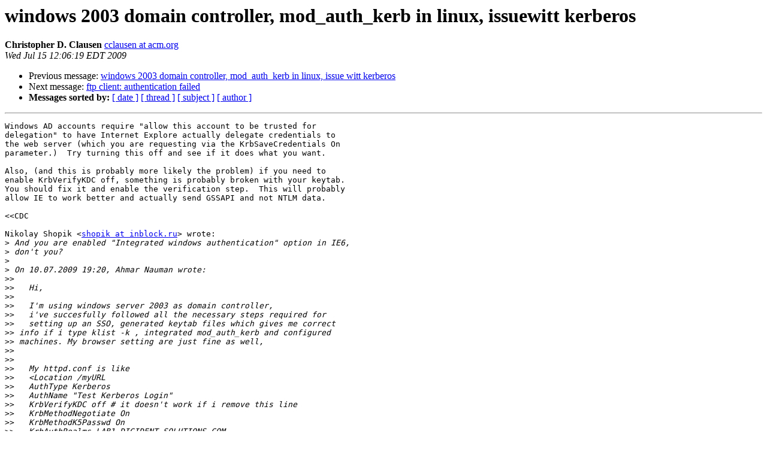

--- FILE ---
content_type: text/html
request_url: https://mailman.mit.edu/pipermail/kerberos/2009-July/015073.html
body_size: 2115
content:
<!DOCTYPE HTML PUBLIC "-//W3C//DTD HTML 3.2//EN">
<HTML>
 <HEAD>
   <TITLE> windows 2003 domain controller, mod_auth_kerb in linux,	issuewitt   kerberos
   </TITLE>
   <LINK REL="Index" HREF="index.html" >
   <LINK REL="made" HREF="mailto:kerberos%40mit.edu?Subject=windows%202003%20domain%20controller%2C%20mod_auth_kerb%20in%20linux%2C%0A%09issuewitt%20%20%20kerberos&In-Reply-To=">
   <META NAME="robots" CONTENT="index,nofollow">
   <META http-equiv="Content-Type" content="text/html; charset=us-ascii">
   <LINK REL="Previous"  HREF="015069.html">
   <LINK REL="Next"  HREF="015070.html">
 </HEAD>
 <BODY BGCOLOR="#ffffff">
   <H1>windows 2003 domain controller, mod_auth_kerb in linux,	issuewitt   kerberos</H1>
    <B>Christopher D. Clausen</B> 
    <A HREF="mailto:kerberos%40mit.edu?Subject=windows%202003%20domain%20controller%2C%20mod_auth_kerb%20in%20linux%2C%0A%09issuewitt%20%20%20kerberos&In-Reply-To="
       TITLE="windows 2003 domain controller, mod_auth_kerb in linux,	issuewitt   kerberos">cclausen at acm.org
       </A><BR>
    <I>Wed Jul 15 12:06:19 EDT 2009</I>
    <P><UL>
        <LI>Previous message: <A HREF="015069.html">windows 2003 domain controller, mod_auth_kerb in linux, issue	witt   kerberos
</A></li>
        <LI>Next message: <A HREF="015070.html">ftp client: authentication failed
</A></li>
         <LI> <B>Messages sorted by:</B> 
              <a href="date.html#15073">[ date ]</a>
              <a href="thread.html#15073">[ thread ]</a>
              <a href="subject.html#15073">[ subject ]</a>
              <a href="author.html#15073">[ author ]</a>
         </LI>
       </UL>
    <HR>  
<!--beginarticle-->
<PRE>Windows AD accounts require &quot;allow this account to be trusted for 
delegation&quot; to have Internet Explore actually delegate credentials to 
the web server (which you are requesting via the KrbSaveCredentials On 
parameter.)  Try turning this off and see if it does what you want.

Also, (and this is probably more likely the problem) if you need to 
enable KrbVerifyKDC off, something is probably broken with your keytab. 
You should fix it and enable the verification step.  This will probably 
allow IE to work better and actually send GSSAPI and not NTLM data.

&lt;&lt;CDC

Nikolay Shopik &lt;<A HREF="https://mailman.mit.edu/mailman/listinfo/kerberos">shopik at inblock.ru</A>&gt; wrote:
&gt;<i> And you are enabled &quot;Integrated windows authentication&quot; option in IE6,
</I>&gt;<i> don't you?
</I>&gt;<i>
</I>&gt;<i> On 10.07.2009 19:20, Ahmar Nauman wrote:
</I>&gt;&gt;<i>
</I>&gt;&gt;<i>   Hi,
</I>&gt;&gt;<i>
</I>&gt;&gt;<i>   I'm using windows server 2003 as domain controller,
</I>&gt;&gt;<i>   i've succesfully followed all the necessary steps required for
</I>&gt;&gt;<i>   setting up an SSO, generated keytab files which gives me correct
</I>&gt;&gt;<i> info if i type klist -k , integrated mod_auth_kerb and configured
</I>&gt;&gt;<i> machines. My browser setting are just fine as well,
</I>&gt;&gt;<i>
</I>&gt;&gt;<i>
</I>&gt;&gt;<i>   My httpd.conf is like
</I>&gt;&gt;<i>   &lt;Location /myURL
</I>&gt;&gt;<i>   AuthType Kerberos
</I>&gt;&gt;<i>   AuthName &quot;Test Kerberos Login&quot;
</I>&gt;&gt;<i>   KrbVerifyKDC off # it doesn't work if i remove this line
</I>&gt;&gt;<i>   KrbMethodNegotiate On
</I>&gt;&gt;<i>   KrbMethodK5Passwd On
</I>&gt;&gt;<i>   KrbAuthRealms LAB1.DIGIDENT-SOLUTIONS.COM
</I>&gt;&gt;<i>   Krb5KeyTab /etc/krb5.keytab
</I>&gt;&gt;<i>   KrbSaveCredentials On
</I>&gt;&gt;<i>   KrbServiceName HTTP
</I>&gt;&gt;<i>   require valid-user
</I>&gt;&gt;<i>   &lt;/Location
</I>&gt;&gt;<i>
</I>&gt;&gt;<i>   Now when i tried to test from IE(v 6) it open a login box, if i
</I>&gt;&gt;<i> supply username and password as setup in active directory, it allows
</I>&gt;&gt;<i> me to enter. I dont want to get this login box, so if i change
</I>&gt;&gt;<i> KrbMethodK5Passwd to Off, it simply refuses me to get in by
</I>&gt;&gt;<i> Authorization Required message in browser and in apache logs, i get
</I>&gt;&gt;<i> the following errors,
</I>&gt;&gt;<i>
</I>&gt;&gt;<i>   [Fri Jul 10 20:31:25 2009] [debug] src/mod_auth_kerb.c(1266):
</I>&gt;&gt;<i>   [client x.x.x.x] Verifying client data using KRB5 GSS-API [Fri Jul
</I>&gt;&gt;<i>   10 20:31:25 2009] [debug] src/mod_auth_kerb.c(1282): [client
</I>&gt;&gt;<i>   ......] Verification returned code 589824 [Fri Jul 10 20:31:25
</I>&gt;&gt;<i> 2009] [debug] src/mod_auth_kerb.c(1309): [client ......] Warning:
</I>&gt;&gt;<i> received token seems to be NTLM, which isn't supported by the
</I>&gt;&gt;<i> Kerberos module. Check your IE configuration. [Fri Jul 10 20:31:25
</I>&gt;&gt;<i> 2009] [error] [client ......9] gss_accept_sec_context() failed:
</I>&gt;&gt;<i> Invalid token was supplied (No error)
</I>&gt;&gt;<i>
</I>&gt;&gt;<i>   I'm trying to resolve this issue, but nothing work out so far.
</I>&gt;&gt;<i>   Can anybody please help here??
</I>&gt;&gt;<i>
</I>&gt;&gt;<i>   regards
</I>&gt;&gt;<i>   - Ahmar
</I>

</PRE>

<!--endarticle-->
    <HR>
    <P><UL>
        <!--threads-->
	<LI>Previous message: <A HREF="015069.html">windows 2003 domain controller, mod_auth_kerb in linux, issue	witt   kerberos
</A></li>
	<LI>Next message: <A HREF="015070.html">ftp client: authentication failed
</A></li>
         <LI> <B>Messages sorted by:</B> 
              <a href="date.html#15073">[ date ]</a>
              <a href="thread.html#15073">[ thread ]</a>
              <a href="subject.html#15073">[ subject ]</a>
              <a href="author.html#15073">[ author ]</a>
         </LI>
       </UL>

<hr>
<a href="https://mailman.mit.edu/mailman/listinfo/kerberos">More information about the Kerberos
mailing list</a><br>
</body></html>
